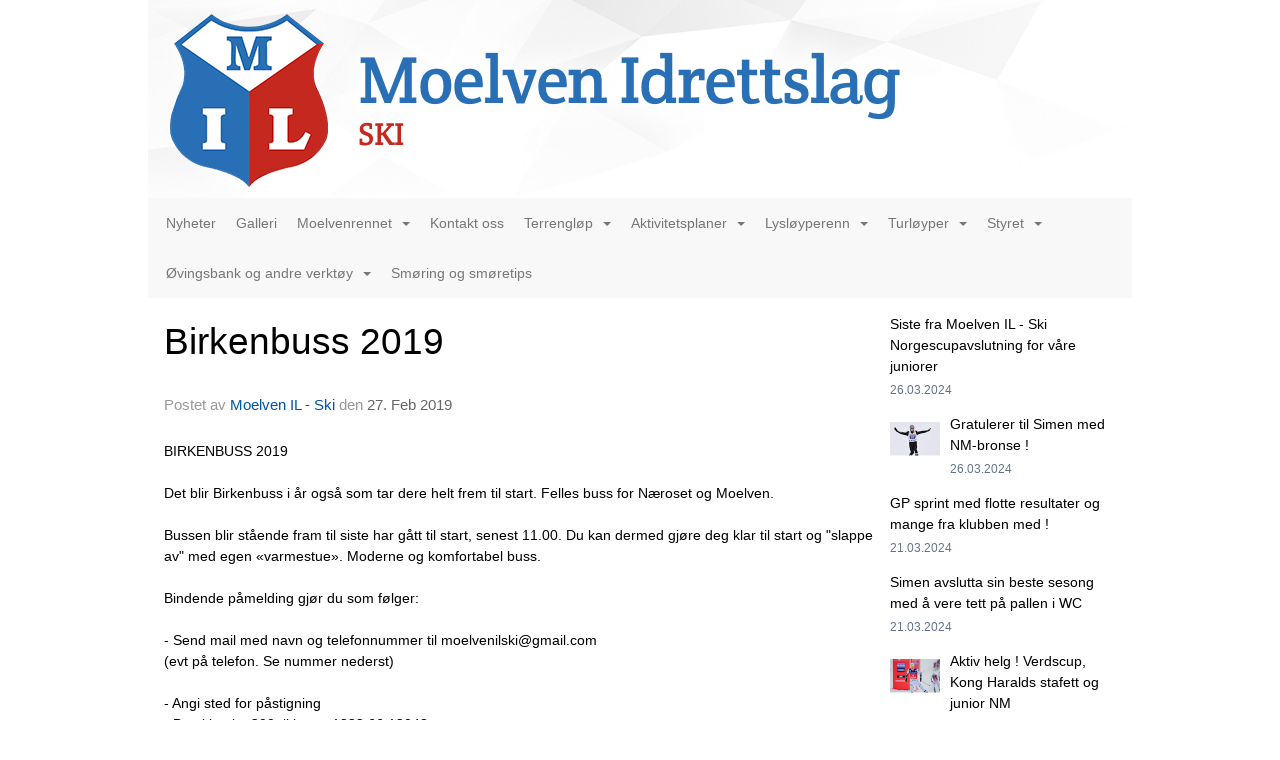

--- FILE ---
content_type: text/html
request_url: https://moelven-il-ski.idrettenonline.no/next/blog/post/139198/birkenbuss-2019?ispage=true
body_size: 67588
content:

<!DOCTYPE html>
<html lang="no">
<head>
    <meta charset="utf-8" />
    <meta name="viewport" content="width=device-width, initial-scale=1.0" />
    
    <title>Birkenbuss 2019</title>
    <link rel="shortcut icon" href="/favicon.ico" type="image/x-icon" />
<script>
    (function () {
        var site = {"site":{"siteId":835,"nifOrgSyncActive":false,"orgId":63225,"federationId":0,"applicationId":200000195,"applicationLogo":"https://cdn-bloc.no/background/200000195/394/2018/10/9/idrettenonline-logo.png","siteProfileUserId":1100169831,"siteProfileUserName":"Moelven IL - Ski","sitename":"Moelven IL SKI","domain":"moelven-il-ski.idrettenonline.no","mainSite":{"siteId":821,"nifOrgSyncActive":false,"orgId":21653,"federationId":0,"applicationId":200000195,"applicationLogo":null,"siteProfileUserId":1100169784,"siteProfileUserName":"Moelven IL","sitename":"Moelven IL","domain":"moelven-il.idrettenonline.no","mainSite":null}},"mininetwork":{"siteId":835,"miniNetworkId":36,"miniNetworkTitle":"Moelven IL","domain":"moelven-il-ski.idrettenonline.no","userId":1100169831,"mainSiteId":821,"siteIdForMemberDetails":821,"siteIdForEconomy":821},"isoCode":"nb-no","updateTime":"2025-12-18T15:12:12.4117135+01:00","dateFormat":"dd.mm.yy","webApiEndpoint":"https://webapi.webfarm3.bloc.no"};
        var siteContext = {"site":{"siteId":835,"nifOrgSyncActive":false,"orgId":63225,"federationId":0,"applicationId":200000195,"applicationLogo":"https://cdn-bloc.no/background/200000195/394/2018/10/9/idrettenonline-logo.png","siteProfileUserId":1100169831,"siteProfileUserName":"Moelven IL - Ski","sitename":"Moelven IL SKI","domain":"moelven-il-ski.idrettenonline.no","mainSite":{"siteId":821,"nifOrgSyncActive":false,"orgId":21653,"federationId":0,"applicationId":200000195,"applicationLogo":null,"siteProfileUserId":1100169784,"siteProfileUserName":"Moelven IL","sitename":"Moelven IL","domain":"moelven-il.idrettenonline.no","mainSite":null}},"mininetwork":{"siteId":835,"miniNetworkId":36,"miniNetworkTitle":"Moelven IL","domain":"moelven-il-ski.idrettenonline.no","userId":1100169831,"mainSiteId":821,"siteIdForMemberDetails":821,"siteIdForEconomy":821},"isoCode":"nb-no","updateTime":"2025-12-18T15:12:12.4117135+01:00","dateFormat":"dd.mm.yy","webApiEndpoint":"https://webapi.webfarm3.bloc.no"};
        var userContext = {"mainProfile":{"userId":0,"guid":"","username":"","firstname":"","lastname":"","sex":0,"image":"","profileTypeId":0,"ParentUserId":null,"isPrimaryAccount":false},"currentProfile":{"userId":0,"guid":"","username":"","firstname":"","lastname":"","sex":0,"image":"","profileTypeId":0,"ParentUserId":null,"isPrimaryAccount":false},"accountId":0,"email":"","isWebmaster":false,"isPublisher":false,"isDevAdmin":false,"isNetworkAdmin":false,"updateTime":"2025-12-18T15:12:12.4117573+01:00"};
        var themeCollectionContext = {"id":0,"name":null,"thumbnail":null,"header":{"id":185,"lastModified":"0001-01-01T00:00:00","title":"Idretten Online - Marineblå","favIcon":"/favicon.ico","siteId":394,"image":"http://content.bloc.net/Files/SiteID/500/menutemplate/marinebla.png","updateTime":"0001-01-01T00:00:00","css":"","creator":null,"isPublic":false,"about":""},"logo":{"lastModified":"0001-01-01T00:00:00","fileName":"http://content.bloc.net/Files/SiteID/835/logo/2014/12/11/20141211181336344188-835.png","uploadTime":"2014-12-11T18:13:36.5583911+01:00","imageWidth":984,"imageHeight":198,"logoTopPosition":0,"logoLeftPosition":0,"logoMarginBottom":0,"logoCustomWidth":984,"logoCustomHeight":198,"containerHeight":198,"containerWidth":984,"logoVisibility":"always","disabled":false,"wrapperWidth":"984px","wrapperBackgroundColor":"","url":"/","wrapperMarginLeft":"0px","wrapperMarginRight":"0px","wrapperMarginTop":"0px","wrapperMarginBottom":"0px","wrapperBackgroundImage":"","wrapperBackgroundThemePosition":"","wrapperBackgroundThemeRepeat":"","wrapperBackgroundThemeFixedImage":"","wrapperBackgroundThemeSize":""},"background":{"id":73,"lastModified":"0001-01-01T00:00:00","categoryId":0,"title":"White","backgroundThemefile":"","backgroundThemeRepeat":"no-repeat","backgroundThemeColor":"#f8f8fa","backgroundThemeFixedImage":"scroll","backgroundThemePosition":"","backgroundThemeSize":"auto"},"widgetAppearance":{"id":0,"lastModified":"0001-01-01T00:00:00","name":null,"enableWidgetAppearanceBorderRadius":true,"contentBorderColor":"#ffffff","contentFontColor":"#000000","contentBorderWidth":"0","contentBgColor":"#ffffff","paddingTop":"0px","paddingBottom":"0px","paddingLeft":"0px","paddingRight":"0px","wbgcolor":"#ffffff","wBoxedBorderColor":"#e7e7e7","wHeaderBgColor":"#0053a6","wBaseFontColor":"#000000","wHeaderFontColor":"#ffffff","wHeaderTextAlign":"left","wCornerRadius":"0px","contentBorderRadius":"0px","wHeaderFontSize":"14px","wHeaderFontWeight":"bold","wHeaderFontFamily":"","wHeaderLinkColor":"#0054a6","wHeaderPadding":"8px 10px","headerPaddingTop":"8px","headerPaddingRight":"10px","headerPaddingBottom":"8px","headerPaddingLeft":"10px","wContentPadding":"10px","contentPaddingTop":"10px","contentPaddingBottom":"10px","contentPaddingLeft":"10px","contentPaddingRight":"10px","wBoxedBorderWidth":"1px","wBoxedBorderStyle":"solid","wHeaderBorderWidth":"0","wHeaderBorderStyle":"none","wHeaderBorderColor":"#e7e7e7","wContentBorderWidth":"0","wContentBorderStyle":"none","wContentBorderColor":"#e7e7e7","siteLinkColor":"#0054a6","siteLinkHoverColor":"#0054a6","siteLinkActiveColor":"#0054a6","siteLinkVisitedColor":"#0054a6"},"font":{"lastModified":"0001-01-01T00:00:00","headingTextTransform":"none","headingFontColor":"","baseFontStyle":null,"baseFontSize":"14px","baseFontFamily":null,"baseFontColor":"#000000","baseFontWeigthForJson":"normal","headingFontFamilyJson":null,"headingFontStyleJson":null,"headingFontWeightJson":"bold","fontLineHeightJson":"normal","headingLineHeight":"1.1","headingLetterSpacing":null,"baseFontLetterSpacing":null},"form":{"lastModified":"0001-01-01T00:00:00","enableFormControlBorderRadius":false,"smallFormControlBorderRadius":"3px","defaultFormControlBorderRadius":"4px","largeFormControlBorderRadius":"6px"},"navigation":{"lastModified":"0001-01-01T00:00:00","templateId":0,"height":"","fontWeight":"normal","borderRadius":"0px 0px 0px 0px","borderTopLeftRadius":"0","borderTopRightRadius":"0","borderBottomRightRadius":"0","borderBottomLeftRadius":"0","submenuWidth":"160px","navOutherWidth":"984px","navInnerWidth":"","width":"","logoImage":"","mobileLogoImage":"","logoImageHeight":"50px","placementPosition":"belowLogoContainer","paddingLeft":"10px","paddingRight":"10px","paddingTop":"15px","paddingBottom":"15px","marginLeft":"0px","marginRight":"0px","marginTop":"0px","marginBottom":"0px","navOuterMarginTop":"0px","navOuterMarginRight":"0px","navOuterMarginBottom":"0px","navOuterMarginLeft":"0px","color":"#777","background":"#f8f8f8","border":"#e7e7e7","linkColor":"#777","linkHoverColor":"#333","linkHoverBackground":"transparent","linkActiveColor":"#555","linkActiveBackground":"#e7e7e7","linkDisabledColor":"#ccc","linkDisabledBackground":"transparent","brandColor":"#777","brandHoverColor":"#777","brandHoverBackground":"transparent","brandText":"Menu","brandVisibility":"always","brandUrl":"","brandMargins":"0px 0px 0px 0px","mobileBrandMargins":"0px 0px 0px 0px","toggleHoverBackground":"#ddd","toggleIconBarBackground":"#ccc","toggleBorderColor":"#ddd","alwaysUseToggler":false,"borderWidth":"0px","fontFamily":"","textTransform":"none","backgroundImage":"","fontSize":"14px","textAlignment":"left","stickyTop":false},"style":{"id":0,"lastModified":"0001-01-01T00:00:00","name":null,"sex0":"#41a3d5","sex1":"#0178cc","sex2":"#ea1291","borderRadiusBase":"4px","borderRadiusSmall":"3px","borderRadiusLarge":"6px","linkColor":"#0054a6","linkHoverColor":"#0054a6","linkActiveColor":"#0054a6","linkVisitedColor":"#0054a6"},"canvas":{"id":0,"lastModified":"0001-01-01T00:00:00","logoContainerSize":"984px","navContainerSize":"984px","contentSize":"984px","contentBackgroundColor":"Transparent","contentMarginTop":"0px","contentMarginBottom":"0px","contentPaddingTop":"16px","contentPaddingBottom":"16px","contentPaddingLeft":"16px","contentPaddingRight":"16px","sectionPaddingTop":"16px","sectionPaddingBottom":"0px","sectionPaddingLeft":"16px","sectionPaddingRight":"16px","columnPaddingTop":"0","columnPaddingBottom":"0","columnPaddingLeft":"8","columnPaddingRight":"8","logoContainerFloat":"none","navContainerFloat":"none","contentFloat":"none"},"buttons":{"id":0,"lastModified":"0001-01-01T00:00:00","name":null,"defaultButtonBackgroundColor":"#f0f0f0","defaultButtonTextColor":"#333333","defaultButtonBorderColor":"#cccccc","primaryButtonBorderColor":"#357ebd","primaryButtonBackgroundColor":"#428bca","primaryButtonTextColor":"#ffffff","dangerButtonBackgroundColor":"#d9534f","dangerButtonTextColor":"#ffffff","dangerButtonBorderColor":"#d43f3a","successButtonBackgroundColor":"#5cb85c","successButtonTextColor":"#ffffff","successButtonBorderColor":"#4cae4c","defaultButtonBorderWidth":"#1px","defaultButtonBorderRadius":"#4px","successButtonBorderRadius":"4px","successButtonBorderWidth":"1px","primaryButtonBorderRadius":"4px","primaryButtonBorderWidth":"1px","warningButtonBackgroundColor":"#f0ad4e","warningButtonBorderColor":"#eea236","warningButtonBorderRadius":"4px","warningButtonBorderWidth":"1px","warningButtonTextColor":"#ffffff","dangerButtonBorderRadius":"4px","dangerButtonBorderWidth":"1px","infoButtonBackgroundColor":"#5bc0de","infoButtonBorderColor":"#46b8da","infoButtonBorderRadius":"4px","infoButtonBorderWidth":"1px","infoButtonTextColor":"#ffffff"},"topbar":{"lastModified":"0001-01-01T00:00:00","topbarExtendedMenuJson":null,"topbarExtendedMenuIsEnabled":false,"topbarExtendedMenuTitle":null,"topbarTemplate":"Minimal","displayTopbarComponent":"true","displayLanguagePicker":false,"displaySignup":false,"displaySignin":true,"displaySearch":true,"displayFAQ":true,"displaySearchForAdministrators":false,"displayNetworkMenu":false,"displayPublishingToolV2":0,"displayPublishingTool":true,"displayMessageIcon":true,"displayAdminModusTool":true,"networkMenuTitle":"Skånland OIF","logo":"","logoLink":"","faqLink":"/elearning/overview","hideOnScroll":false,"backgroundColor":"#000000","backgroundHoverColor":"#2e2e2e","linkColor":"#9d9d9d","linkHoverColor":"#ffffff","borderColor":"#333"},"footer":{"id":0,"lastModified":"0001-01-01T00:00:00","name":null,"imagePath":null,"widgetPageFooterPageId":0,"footerCode":"","footerPoweredByBloc":true,"footerLinkFontSize":"14px","footerLinkFontWeight":"bold","footerLinkColor":"white","footerPadding":"20px 10px 100px 10px","footerBackgroundColor":"Transparent","footerTextColor":"white"},"frontpage":{"type":1,"pageId":3718,"url":"/p/3718/nyheter","newsFeedAsFrontpageForSignedInUsers":false},"settings":{"siteHasPOSModule":false,"siteHasWebsiteModule":true,"siteHasFileArchive":false,"siteHasEventModule":true,"siteHasStatsModule":true,"siteHasMemberAdministrationModule":true,"siteHasNewsletter":true,"siteHasBannerAdsFromNetwork":1,"websiteIsOnline":true,"googleTag":"","googleAnalyticsTrackId":"","googleAnalyticsTrackIdV4":"","facebookPixelId":"","twitterShareBtn":false,"noRobots":false,"robotTxtInfoSiteMapJson":"{\"siteMapForWidgetPages\":true,\"siteMapForEvents\":true,\"siteMapForClassifieds\":true,\"siteMapForBlogPosts\":true,\"siteMapForForum\":true,\"RobotsTxt\":\"\"}","signinRule_UrlToView":null,"paymentPackage":"Basic","signInRule_WhoCanSignIn":0,"signInRule_FacebookLogin":1,"signInRule_WithBankId":0,"signUpRule_WhoCanSignUp":0,"signupRule_SignupWithFacebook":0,"mainCompetitionId":0,"pluginNewsletterPopupIsActive":null},"bootstrap":{"screen_xs_min":"480px","screen_sm_min":"768px","screen_md_min":"992px","screen_lg_min":"1200px","screen_lg_max":"2048","screen_xs_max":"767px","screen_sm_max":"991px","screen_md_max":"1199px"},"localization":{"isocode":"nb-no","languageId":4,"googleTranslateISO":"no","winCode":"NO","macCode":"no_NB","htmlLang":"no","froalaLangCode":"nb","ll_CC":"nb_NO","backuplanguage":"en-us","languageName":"Norwegian","flag":"flags/no.gif","nativeName":"Bokmål","timeZone":"W. Europe Standard Time"},"customHTML":{"headHtml":"","bodyData":"","footerData":""},"websiteArticleSettings":{"displayRightColMyLastPost":true,"displayRightColArticleCategories":true,"displayRightColArticlePostSortedByYear":true}};

        function createProtectedProxy(obj) {
            return new Proxy(obj, {
                set(target, key, value) {
                    const error = new Error();
                    const stackTrace = error.stack || '';
                    console.warn(`Attempted to set ${key} to ${value}. Stack trace:\n${stackTrace}`);
                    return true;
                },
            });
        }

        window.safeProxy = new Proxy({
            Site: createProtectedProxy(site),
            SiteContext: createProtectedProxy(siteContext),
            UserContext: createProtectedProxy(userContext),
            ThemeCollectionContext: createProtectedProxy(themeCollectionContext)
        }, {
            set(target, key, value) {
                if (key === 'Site' || key === 'SiteContext' || key === 'UserContext' || key === 'ThemeCollectionContext') {
                    console.log(`Attempted to set ${key} to ${value}`);
                    return true;
                }
                target[key] = value;
                return true;
            },
        });

        window.Site = window.safeProxy.Site;
        window.SiteContext = window.safeProxy.SiteContext;
        window.UserContext = window.safeProxy.UserContext;
        window.ThemeCollectionContext = window.safeProxy.ThemeCollectionContext;
    })();
</script>

    <script>
        // Used to defer background-image in css
        window.onload = (e) => document.body.classList.add('loaded');
    </script>

    <script src="/next/js/vendors/jquery/jquery.min.js"></script>
    <script src="https://oldjs.bloc.net/scripts/bloc-primer.js"></script>



    <link rel="stylesheet" crossorigin="anonymous" href="https://vue.webfarm3.bloc.no/frontend/2.258.6/frontend.css">



<script type="module" crossorigin="anonymous" src="https://vue.webfarm3.bloc.no/frontend/2.258.6/index.js"></script>
    
    

	<link rel="canonical" href="https://moelven-il-ski.idrettenonline.no/next/blog/post/139198/birkenbuss-2019" />
	<meta property="fb:app_id" content="377020078234768" />
	<meta property="og:type" content="article" />
	<meta property="og:url" content="https://moelven-il-ski.idrettenonline.no/next/blog/post/139198/birkenbuss-2019" />
	<meta property="og:image:secure_url" content="" />
	<meta property="og:image" content="" />
	<meta property="og:image:height" content="1080" />
	<meta property="og:image:width" content="1080" />
	<meta property="og:title" content="Birkenbuss 2019" />

	<meta property="og:description" content="BIRKENBUSS 2019&#xA0;Det blir Birkenbuss i &#xE5;r ogs&#xE5; som tar dere helt frem til start. Felles buss for N&#xE6;roset og Moelven.&#xA0;Bussen blir st&#xE5;ende fram til siste har g&#xE5;tt til start, senest 11..." />

	<meta property="og:site_name" content="Moelven IL SKI" />
	<meta property="fb:admins" content="856635617,518553527" />


    
    

    
    

    
<meta name="robots" content="noindex" />







</head>
<body class="requires-bootstrap-css">
    <!-- FrontendBaseLayout-->

                
                <div id="logoWrapper" class="clearfix " >
                    <div id="logoContainer" style="max-height:198px;height:calc(97vw / 4.97); position:relative; max-width: 100%; width:984px;">
                        <a id="logo" style="top:0px; left:0px;" class="md:absolute" href="/p/3718/nyheter" title="Moelven IL SKI">
					        
                    <img  src="https://contentcdn.bloc.net/Files/SiteID/835/logo/2014/12/11/20141211181336344188-835.png?width=984&height=198&scale=both&mode=stretch&quality=90" 
                        width="984" 
                        data-src="https://contentcdn.bloc.net/Files/SiteID/835/logo/2014/12/11/20141211181336344188-835.png?width=984&height=198&scale=both&mode=stretch&quality=90|https://contentcdn.bloc.net/Files/SiteID/835/logo/2014/12/11/20141211181336344188-835.png?width=1968&height=396&scale=both&mode=stretch&quality=90" 
                        data-src-medium="https://contentcdn.bloc.net/Files/SiteID/835/logo/2014/12/11/20141211181336344188-835.png?width=984&height=198&scale=both&mode=stretch&quality=90|https://contentcdn.bloc.net/Files/SiteID/835/logo/2014/12/11/20141211181336344188-835.png?width=1968&height=396&scale=both&mode=stretch&quality=90" 
                        data-src-small="https://contentcdn.bloc.net/Files/SiteID/835/logo/2014/12/11/20141211181336344188-835.png?width=984&height=198&scale=both&mode=stretch&quality=90|https://contentcdn.bloc.net/Files/SiteID/835/logo/2014/12/11/20141211181336344188-835.png?width=1968&height=396&scale=both&mode=stretch&quality=90" 
                        data-original-image="https://contentcdn.bloc.net/Files/SiteID/835/logo/2014/12/11/20141211181336344188-835.png" 
                         data-original-image='http://content.bloc.net/Files/SiteID/835/logo/2014/12/11/20141211181336344188-835.png' style='width:984px;max-height:198px;' title='Moelven IL SKI' />
                    
			    	    </a>
                    </div>
                </div>    <style>
        @media only screen and (min-width : 768px) {
            #logo {
                position: absolute;
            }
        }
        #logoWrapper {
            background-size: var(--theme-logo-wrapper-bg-size);
            background-color: var(--theme-logo-wrapper-bg-color);
            background-repeat: var(--theme-logo-wrapper-bg-repeat);
            background-position: var(--theme-logo-wrapper-bg-position);
            background-attachment: var(--theme-logo-wrapper-bg-attachment);
            width: calc(var(--theme-logo-wrapper-width) - var(--theme-logo-wrapper-margin-right) - var(--theme-logo-wrapper-margin-left));
            margin: var(--theme-logo-wrapper-margin-top) auto var(--theme-logo-wrapper-margin-bottom);
            float: var(--theme-logo-logo-container-float);
            max-width: 100%;
        }

        #logoContainer {
            width: 100%;
            margin: 0 auto;
            position: relative;
            overflow: hidden;
            max-width: var(--theme-logo-container-width);
        }

        #logo img {
            max-width: 100%;
        }
        /* Logo when mobile*/
        @media (max-width: 767px) {
            #logoContainer {
                height: auto !important;
            }
            #logo {
                padding-top: 0;
                position: static !important;
            }
            #logo img {
                height: auto !important;
            }
        }
    </style>
<style>
    @media (max-width: 767px) {

            body { 
                padding-top:45px !important;
            }
                }
</style>
<style>
    .bloc-skip-nav-link {
            position: absolute;
            z-index: 99999999;
            left: 0px;
            top: 0px;
            text-decoration: underline;
            color: white !important;
            background-color: #000;
            padding: 0.75rem 1.5rem;
            border-bottom-right-radius: 0.5rem;
            transform: rotateY(90deg);
            transform-origin: left;
            transition: all .2s ease-in-out;
        }

        .bloc-skip-nav-link:focus {
            transform: rotateY(0deg);
            color: white;
            left: 2px;
            top: 2px;
            outline: 1px solid #fff;
            outline-offset: 2px;
            box-shadow: 0 0 0 2px #000, 0 0 0 3px #fff;
        }
        @media (prefers-reduced-motion: reduce) {
            .bloc-skip-nav-link {
                transition: none !important;
            }
        }
</style>

<style id="bloc-navbar-style">
	/*
        Navigation
        Variables needs to be placed on body tag, because we also use them in widgets.

        NB! Do not edit without making the same changes in
        Bloc.Vue\src\components\Theme\ThemeMainMenu.vue
    */
    body {

        /* Size */
        --theme-mainmenu-outer-width: 984px;
        --theme-mainmenu-outer-margin-top: 0px;
        --theme-mainmenu-outer-margin-bottom: 0px;
        --theme-mainmenu-inner-width: ;

        /* Font */
        --theme-mainmenu-font-size: 14px;
        --theme-mainmenu-font-family: ;
        --theme-mainmenu-font-weight: normal;
        --theme-mainmenu-text-transform: none;
        --theme-mainmenu-color: #777;

        /* Background */
        --theme-mainmenu-background: #f8f8f8;

        /* Border */
        --theme-mainmenu-border: #e7e7e7;
        --theme-mainmenu-border-radius: 0px 0px 0px 0px;
        --theme-mainmenu-border-top-left-radius: 0;
        --theme-mainmenu-border-top-right-radius: 0;
        --theme-mainmenu-border-bottom-right-radius: 0;
        --theme-mainmenu-border-bottom-left-radius: 0;
        --theme-mainmenu-border-width: 0px;

        /* Brand */
        --theme-mainmenu-brand-margins: 0px 0px 0px 0px;
        --theme-mainmenu-brand-hover-color: #777;
        --theme-mainmenu-brand-hover-background: transparent;
        --theme-mainmenu-mobile-brand-margins: 0px 0px 0px 0px;

        /* Link */
        --theme-mainmenu-link-color: #777;
        --theme-mainmenu-link-hover-color: #333;
        --theme-mainmenu-link-hover-background: transparent;
        --theme-mainmenu-link-active-color: #555;
        --theme-mainmenu-link-active-background: #e7e7e7;

        /* Toggle */
        --theme-mainmenu-toggle-border-color: #ddd;
        --theme-mainmenu-toggle-hover-background: #ddd;

        /* Padding */
        --theme-mainmenu-padding-top: 15px;
        --theme-mainmenu-padding-bottom: 15px;
        --theme-mainmenu-padding-left: 10px;
        --theme-mainmenu-padding-right: 10px;

        /* Margin */
        --theme-mainmenu-margin-top: 0px;
        --theme-mainmenu-margin-bottom: 0px;
        --theme-mainmenu-margin-left: 0px;
        --theme-mainmenu-margin-right: 0px;
        /* Submenu */
        --theme-mainmenu-submenu-width: 160px;

        /* Logo */
        --theme-mainmenu-logo-height: 50px;
        --theme-mainmenu-toggle-icon-bar-background: #ccc;
    }


    .navContainer {
        margin-top: var(--theme-mainmenu-outer-margin-top);
        margin-bottom: var(--theme-mainmenu-outer-margin-bottom);
        font-size: var(--theme-mainmenu-font-size, inherit);
		width: var(--theme-mainmenu-outer-width, 984px);
		max-width:100%;
    }
	/* Navbar */
    .bloc-navbar {
		font-family: var(--theme-mainmenu-font-family, inherit) !important;
		background-image: var(--theme-mainmenu-background-image, none);
        background-color: var(--theme-mainmenu-background);
		text-transform: var(--theme-mainmenu-text-transform, normal);
        font-weight: var(--theme-mainmenu-font-weight, normal);
        border-color: var(--theme-mainmenu-border);
        border-width: var(--theme-mainmenu-border-width);
    }
    .bloc-navbar .container-fluid {
        /* todo: add the default value for container-fluid or canvas here. */
        width:var(--theme-mainmenu-inner-width, 984px);
		max-width:100%;
    }


	/* Brand */

    .bloc-navbar .navbar-brand img {
        margin:8px;
        border-radius:2px;
        height:32px;
        max-height:32px;
    }
@media only screen and (max-width: 767px) {.bloc-navbar .navbar-brand {height: auto;} .bloc-navbar .navbar-brand img {margin: var(--theme-mainmenu-mobile-brand-margins);height:50px;max-height:50px;}}

	@media only screen and (min-width: 768px) {.bloc-navbar .navbar-brand img {margin: var(--theme-mainmenu-brand-margins);height: var(--theme-mainmenu-logo-height); max-height:none;}}
    .bloc-navbar .gtranslate_menu_class {
        float: right;
        padding-left: var(--theme-mainmenu-padding-left);
        padding-right: var(--theme-mainmenu-padding-right);
        padding-top: var(--theme-mainmenu-padding-top);
        padding-bottom: var(--theme-mainmenu-padding-bottom);
        margin-left: var(--theme-mainmenu-margin-left);
        margin-right: var(--theme-mainmenu-margin-right);
        margin-top: var(--theme-mainmenu-margin-top);
        margin-bottom: var(--theme-mainmenu-margin-bottom);
    }
	.bloc-navbar .navbar-brand:hover,
	.bloc-navbar .navbar-brand:focus {
		color:var(--theme-mainmenu-brand-hover-color);
		background-color: var(--theme-mainmenu-brand-hover-background);
	}
	/* Text */
	.bloc-navbar .navbar-text {
		color: var(--theme-mainmenu-color);
	}
    .bloc-navbar .navbar-brand.navbar-brand-image,
    .bloc-navbar .navbar-brand.navbar-brand-image:focus,
    .bloc-navbar .navbar-brand.navbar-brand-image:active,
    .bloc-navbar .navbar-brand.navbar-brand-image:hover{
        height:auto;
        background-color:transparent;
    }

	/* Navbar links */
	.bloc-navbar .navbar-nav > li > a,
    .bloc-navbar .navbar-brand {
		color: var(--theme-mainmenu-link-color);
        font-weight:var(--theme-mainmenu-font-weight);
	}
	.bloc-navbar .navbar-nav > li > a:hover,
	.bloc-navbar .navbar-nav > li > a:focus,
    .bloc-navbar .navbar-brand:hover,
    .bloc-navbar .navbar-brand:focus {
		color: var(--theme-mainmenu-link-hover-color);
		background-color: var(--theme-mainmenu-link-hover-background);
	}
	.bloc-navbar .navbar-nav > .active > a,
	.bloc-navbar .navbar-nav > .active > a:hover,
	.bloc-navbar .navbar-nav > .active > a:focus,
    .bloc-navbar .navbar-brand:active,
    .bloc-navbar .navbar-brand:hover,
    .bloc-navbar .navbar-brand:focus {
		color: var(--theme-mainmenu-link-active-color);
		background-color: var(--theme-mainmenu-link-active-background);
	}
	.bloc-navbar .navbar-nav > .open > a,
	.bloc-navbar .navbar-nav > .open > a:hover,
    .bloc-navbar .navbar-nav > .open > a:focus {
        background-color: var(--theme-mainmenu-link-active-background);
        color:var(--theme-mainmenu-link-active-color) !important;
    }
	/* Navbar Toggle */
	.bloc-navbar .navbar-toggle {
		border-color: var(--theme-mainmenu-link-color);
	}
	.bloc-navbar .navbar-toggle:hover,
	.bloc-navbar .navbar-toggle:focus {
        border-color: var(--theme-mainmenu-link-hover-color);
		background-color: var(--theme-mainmenu-link-hover-background);
	}
	.bloc-navbar .navbar-toggle .icon-bar {
		background-color: var(--theme-mainmenu-link-color);
	}
    .bloc-navbar .navbar-toggle:hover .icon-bar,
    .bloc-navbar .navbar-toggle:focus .icon-bar {
		background-color: var(--theme-mainmenu-link-hover-color);
	}
	/* Navbar Collapsable */
	.bloc-navbar .navbar-collapse,
	.bloc-navbar .navbar-form {
		border-color: var(--theme-mainmenu-border);
	}
	.bloc-navbar .navbar-collapse {
		max-height:none;
	}
	/* Navbar Link (not used in main menu ) */
	.bloc-navbar .navbar-link {
		color: var(--theme-mainmenu-link-color);
	}
	.bloc-navbar .navbar-link:hover {
		color: var(--theme-mainmenu-link-hover-color);
	}
	/* Dropdowns */
	.bloc-navbar .dropdown-menu {
		color: var(--theme-mainmenu-color) !important;
		background-color: var(--theme-mainmenu-background);
        border-top:0;
	}
	.bloc-navbar .dropdown-menu > li > a {
		color: var(--theme-mainmenu-link-color);
	}
	.bloc-navbar .dropdown-menu > li > a:hover,
	.bloc-navbar .dropdown-menu > li > a:focus {
		color: var(--theme-mainmenu-link-hover-color);
		background-color: var(--theme-mainmenu-link-hover-background);
	}
	.bloc-navbar .navbar-nav .open .dropdown-menu > .active > a,
	.bloc-navbar .navbar-nav .open .dropdown-menu > .active > a:hover,
	.bloc-navbar .navbar-nav .open .dropdown-menu > .active > a:focus {
		color: var(--theme-mainmenu-link-active-color);
		background-color: var(--theme-mainmenu-link-active-background);
	}
	.bloc-navbar .has-link > a.caret-trigger {
		padding-left: 0;
	}
    .bloc-navbar b.caret {
		margin-left:10px;
	}
    .bloc-navbar .fa.fa-plus {
		line-height:20px;
	}

	#toggle-mobile-menu {
		display: none;
	}

	/* TABS AND DESKTOP ONLY */
	@media (min-width: 768px) {

        .bloc-navbar {
            border-top-left-radius: var(--theme-mainmenu-border-top-left-radius);
            border-top-right-radius: var(--theme-mainmenu-border-top-right-radius);
            border-bottom-right-radius: var(--theme-mainmenu-border-bottom-right-radius);
            border-bottom-left-radius: var(--theme-mainmenu-border-bottom-left-radius);
		}
        .bloc-navbar .navbar-brand img {
            border-top-left-radius: var(--theme-mainmenu-border-radius);
            border-bottom-left-radius: var(--theme-mainmenu-border-radius);
        }
		.bloc-navbar {
			min-height:0 !important;
		}
        .bloc-navbar .navbar-header > a.navbar-brand {
				padding-top:var(--theme-mainmenu-padding-top);

				padding-bottom:var(--theme-mainmenu-padding-bottom);
        }
		.bloc-navbar .navbar-nav > li > a {
			color: #777;
				padding-left:var(--theme-mainmenu-padding-left);

				padding-right:var(--theme-mainmenu-padding-right);

				padding-top:var(--theme-mainmenu-padding-top);


				padding-bottom:var(--theme-mainmenu-padding-bottom);



				margin-left:var(--theme-mainmenu-margin-left);


				margin-right:var(--theme-mainmenu-margin-right);

				margin-top:var(--theme-mainmenu-margin-top);

				margin-bottom:var(--theme-mainmenu-margin-bottom);


		}

		.bloc-navbar .navbar-nav .open .dropdown-menu {
			float: right;
            min-width:var(--theme-mainmenu-submenu-width) !important;
		}

		.bloc-navbar .navbar-nav .dropdown-submenu > a:hover:after {
			border-left-color: var(--theme-link-active-color);
		}

		.bloc-navbar .navbar-nav > li.has-link > a,
		.bloc-navbar .navbar-nav > li > a.dropdown-toggle {
			float: left;
		}

		.bloc-navbar .navbar-nav i.fa {
			display: none; /* display none here will hide fa-icons */
		}
        .bloc-navbar .navbar-nav > li > a > i.fa {
			display: inline-block;
		}

		.bloc-navbar .has-link .dropdown-menu {
			right: 0;
			left:auto;
		}

		/* Sub-Submenus */
		.bloc-navbar .dropdown-submenu .dropdown-menu{
			left: 100%;
		}

        .bloc-navbar .navbar-nav.navbar-right > li:last-child .dropdown-submenu .dropdown-menu{
            right: 100%;
            left: auto;
        }

        /* Center align menu */






	}

    /*
    MOBILE ONLY
	*/

	@media (max-width: 767px) {
        #navContainer .navbar-header {
            display: grid;
            align-items: stretch;
        }
        #toggle-mobile-menu {
            display: grid;
            place-items: center;
margin: 0.25rem;
			color: var(--theme-mainmenu-link-color, var(--theme-link-color, #00F));
        }
            #toggle-mobile-menu:hover {
                color: var(--theme-mainmenu-link-hover-color);
                background-color: var(--theme-mainmenu-link-hover-background);
            }


            /*#toggle-mobile-menu:focus-visible {
                outline: 5px auto -webkit-focus-ring-color;
                outline-offset: -2px;
                box-shadow: 0 0 0 2px var(--theme-link-color), 0 0 0 3px white;
                border-radius: 3px;
            }*/
            #navContainer a.navbar-brand-image {
            margin-right: 2rem;
			margin: 0.25rem 1rem 0.25rem 0.25rem;
        }
        #bloc-navbar-main {
            font-size: 120%;
            display: none;
            position: absolute;
            left: 0;
            width: 100%;
            overflow-y: auto;
            scrollbar-gutter: stable;
            z-index: 1020;
            max-height: calc(100vh - var(--mobile-menu-height, 100px));
            background-color: var(--theme-mainmenu-background);
            margin: 0 !important;
            border-bottom: 2px solid rgba(0, 0, 0, 0.22);
        }
            #bloc-navbar-main::-webkit-scrollbar {
                width: 0;
            }
            #bloc-navbar-main ul.navbar-nav {
				width:100%;
                padding-bottom: 4px;
                margin: 0 !important;
            }
                #bloc-navbar-main ul.navbar-nav > li {
                    border-top-color: rgba(0, 0, 0, 0.22);
					border-top-width: 1px;
                    border-top-style: solid;
                }
                    #bloc-navbar-main ul.navbar-nav > li > a {
                        display: flex;
                        justify-content: space-between;
                        align-items: center;
                        padding: 1.5rem 1rem;
                    }
                        #bloc-navbar-main ul.navbar-nav > li > a > i {
                            margin-top: -1rem;
                            margin-bottom: -1rem;
                        }
        .bloc-navbar .navbar-nav .open .dropdown-menu > li > a {
			color: var(--theme-mainmenu-link-color);
		}

		.bloc-navbar .navbar-nav .open .dropdown-menu > li > a:hover,
		.bloc-navbar .navbar-nav .open .dropdown-menu > li > a:focus {
			color: var(--theme-mainmenu-link-hover-color:);
		}

		.bloc-navbar .navbar-nav .dropdown-submenu > a:hover:after {
			border-top-color: var(--theme-mainmenu-link-active-color);
		}

		.bloc-navbar b.caret {
			display: none;
		}

		.bloc-navbar .navbar-nav .dropdown-submenu > a:after {
			display: none;
		}

		.bloc-navbar .has-link > a.caret-trigger {
			padding-left: 0;
			position: absolute;
			right: 0;
			top: 0;
		}

		.bloc-navbar .has-link > a > i.fa {
			display: none;
		}

		.bloc-navbar .has-link > .caret-trigger > i.fa {
			display: block;
		}

        /*
          Hide the [+] icon on items with sub-sub for mobile view
          Add indent on the sub-sub menu
        */


        .bloc-navbar .menu-depth-0.open .menu-depth-1 ul {
          display:block !important;
        }
        .bloc-navbar .menu-depth-1 .dropdown-toggle i,
        .bloc-navbar .menu-depth-1 .dropdown-toggle b{
          display:none !important;
        }

		.bloc-navbar .menu-depth-0 .dropdown-menu li a {
			padding-left:20px !important;
		}
		.bloc-navbar .menu-depth-1 .dropdown-menu li a {
			padding-left:40px !important;
		}
		.bloc-navbar .menu-depth-1 .dropdown-menu li a:before{
			content:'•  ';
		}
		.bloc-navbar .menu-depth-2 .dropdown-menu li a {
			padding-left:60px !important;
		}
		.bloc-navbar .menu-depth-3 .dropdown-menu li a {
			padding-left:90px !important;
		}
	}
</style>
<script>
	(function () {
		function isChildOf(child, parent) {
			if (parent === null)
				return false;
			let node = child.node;
			while (node !== null) {
                if (node === parent) {
                    return true;
                }
                node = node.parentNode;
			}
			return false;
		}

		function debounce(func, wait) {
			let timeout;
			return function (...args) {
				clearTimeout(timeout);
				timeout = setTimeout(() => func.apply(this, args), wait);
			};
		}

		function updateMenuVariable() {
			const poweredByHeight = document.getElementById('poweredBy')?.clientHeight ?? 0;
			const topbarHeight = document.querySelector('nav.navbar.navbar-minimal')?.clientHeight ?? 0;
			const otherTopbarHeight = document.querySelector('nav.navbar.navbar-default')?.clientHeight ?? 0;
			const navbarHeaderHeight = document.getElementById('navContainer')?.querySelector('.navbar-header')?.clientHeight ?? 0;
			const logoContainerHeight = document.getElementById('logoWrapper')?.clientHeight ?? 0;

			const newValue = poweredByHeight + topbarHeight + (navbarHeaderHeight*2) + logoContainerHeight + otherTopbarHeight;

			document.body.style.setProperty('--mobile-menu-height', `${newValue}px`);
		}

		const debouncedUpdateMenuVariable = debounce(updateMenuVariable, 50);

		const resizeObserver = new ResizeObserver((entries) => {
			for (let entry of entries) {
				if (entry.target === document.body) {
					debouncedUpdateMenuVariable();
				}
			}
		});

		resizeObserver.observe(document.body);

		const mutationObserver = new MutationObserver((mutations) => {
			// Filter out mutations caused by changes to the style element
			if (!mutations.some(mutation => mutation.target.id === 'bloc-navbar-style')) {
				debouncedUpdateMenuVariable();
			}
		});

		mutationObserver.observe(document.body, {
			childList: true,
			subtree: true,
		});

		window.addEventListener('resize', debouncedUpdateMenuVariable);

		function toggleBlocMobileMenu(ev) {
			ev.stopPropagation();
			const toggleBtnIcon = document.getElementById('toggle-mobile-menu').querySelector('span.fa');
			const navbarContent = document.getElementById('bloc-navbar-main');
			const mainContent = document.querySelector('main#content');
			const footerContent = document.querySelector('footer');

			if (navbarContent.style.display === 'block') {
				navbarContent.removeAttribute('style');
				document.body.style.overflow = '';

				
				toggleBtnIcon.classList.add('fa-bars');
				toggleBtnIcon.classList.remove('fa-times')

				// Remove event listeners if present
				mainContent.removeEventListener('click', toggleBlocMobileMenu);
				footerContent?.removeEventListener('click', toggleBlocMobileMenu);
			} else {
				// Open menu (remove scrolling on elements behind the menu)
				document.body.style.overflow = 'hidden';
				navbarContent.style.display = 'block';

				// Toggle the icon to open state
				toggleBtnIcon.classList.add('fa-times');
				toggleBtnIcon.classList.remove('fa-bars')

				navbarContent.getClientRects

				// Make sure the user is fully scrolled up to the menu
				const menuContainer = document.getElementById('navContainer');
				const menuContainerPos = menuContainer.getClientRects()[0]?.top ?? 0;

				// Topbar will be in the way
				const topbarHeight = document.querySelector('nav.navbar.navbar-minimal')?.clientHeight ?? 0;
				const otherTopbarHeight = document.querySelector('nav.navbar.navbar-default')?.clientHeight ?? 0;
				// Logo too, if it's in use
				const logoContainerHeight = document.getElementById('logoWrapper')?.clientHeight ?? 0;

				window.scrollTo(0, menuContainerPos - topbarHeight - otherTopbarHeight - logoContainerHeight);
				
				// Clicking on mainContent or footer should close the menu, but not on the first click (if the menu is in widget, ie. inside mainContent)
				if (!isChildOf(navbarContent, mainContent))
					mainContent.addEventListener('click', toggleBlocMobileMenu, { once: true });
				if (!isChildOf(navbarContent, footerContent))
					footerContent?.addEventListener('click', toggleBlocMobileMenu, { once: true });
			}
		}

		document.addEventListener('DOMContentLoaded', () => {
			console.log('attaching.');
            const toggleMobileMenu = document.getElementById('toggle-mobile-menu');
			if (toggleMobileMenu) {
				// Make sure we don't double-attach
				toggleMobileMenu.removeEventListener('click', toggleBlocMobileMenu);
				toggleMobileMenu.addEventListener('click', toggleBlocMobileMenu);
            }
        });
	})();

</script>
<div id="navContainer" class="navContainer" style="display:block;">
    <a class="bloc-skip-nav-link" href="#bloc-skip-nav">Hopp til sideinnhold</a>
	<nav class="bloc-navbar navbar " role="navigation" style="margin-bottom: 0;">
		<div class="container-fluid">
			<div class="navbar-header">
                    <span></span>
                    <a id="toggle-mobile-menu" tabindex="0" role="button" class="btn" onkeypress="if (event.keyCode == 13 || event.key == ' ' || event.code == 'Space') { { this.click(); return false; }}">
                        <span class="sr-only">
                            Veksle navigasjon
                        </span>
                        <span class="fa fa-bars fa-2x"></span>
                    </a>
			</div>
			<div id="bloc-navbar-main">
                <ul class="nav navbar-nav ">
                    
								<li  data-menuId="7089">
									<a href="/next/p/3718/nyheter" target="">Nyheter</a>
								</li>
								<li  data-menuId="7091">
									<a href="/gallery/maingallery" target="">Galleri</a>
								</li>
								            <li class="dropdown  menu-depth-0" data-menuId="13142">
									            <a class="dropdown-toggle caret-trigger" data-toggle="dropdown" tabindex="0" onkeypress="if (event.keyCode == 13 || event.key == ' ' || event.code == 'Space') { { this.click(); return false; }}" >Moelvenrennet<b class="caret hidden-xs"></b><i class="fa visible-xs fa-angle-down fa-2x pull-right"></i></a><ul class='dropdown-menu'>
								<li  data-menuId="-1">
									<a href="/next/p/7618/moelvenrennet" target="">Moelvenrennet</a>
								</li>
								<li  data-menuId="13149">
									<a href="https://isonen.no/event/clmett7dr06r0cr01xuca5wr0/" target="_blank">Påmelding</a>
								</li>
								<li  data-menuId="13323">
									<a href="/next/p/7694/informasjon" target="_blank">Informasjon</a>
								</li>
								<li  data-menuId="13754">
									<a href="/next/p/7948/startlister" target="">Startlister</a>
								</li>
								<li  data-menuId="13755">
									<a href="/next/p/7949/loypekart" target="">Løypekart</a>
								</li>
								<li  data-menuId="13777">
									<a href="/next/p/7965/resultater" target="">Resultater</a>
								</li>
								<li  data-menuId="30721">
									<a href="/next/p/18301/mannskapsliste" target="">Mannskapsliste</a>
								</li></ul>
								            </li>
								<li  data-menuId="13143">
									<a href="/next/p/7619/kontakt-oss" target="">Kontakt oss</a>
								</li>
								            <li class="dropdown  menu-depth-0" data-menuId="13145">
									            <a class="dropdown-toggle caret-trigger" data-toggle="dropdown" tabindex="0" onkeypress="if (event.keyCode == 13 || event.key == ' ' || event.code == 'Space') { { this.click(); return false; }}" >Terrengløp<b class="caret hidden-xs"></b><i class="fa visible-xs fa-angle-down fa-2x pull-right"></i></a><ul class='dropdown-menu'>
								<li  data-menuId="-1">
									<a href="/next/p/7621/terrenglop" target="">Terrengløp</a>
								</li>
								<li  data-menuId="18371">
									<a href="/next/p/10783/terminliste" target="">Terminliste</a>
								</li>
								<li  data-menuId="18372">
									<a href="/next/p/10784/resultater" target="">Resultater</a>
								</li>
								<li  data-menuId="18373">
									<a href="/next/p/10785/pamelding" target="">Påmelding</a>
								</li></ul>
								            </li>
								            <li class="dropdown  menu-depth-0" data-menuId="13146">
									            <a class="dropdown-toggle caret-trigger" data-toggle="dropdown" tabindex="0" onkeypress="if (event.keyCode == 13 || event.key == ' ' || event.code == 'Space') { { this.click(); return false; }}" >Aktivitetsplaner<b class="caret hidden-xs"></b><i class="fa visible-xs fa-angle-down fa-2x pull-right"></i></a><ul class='dropdown-menu'>
								<li  data-menuId="-1">
									<a href="/calendar/maincalendar" target="">Aktivitetsplaner</a>
								</li>
								<li  data-menuId="14379">
									<a href="/next/p/8344/aktivitetsplan" target="">Aktivitetsplan</a>
								</li>
								<li  data-menuId="31099">
									<a href="/next/p/18526/prioriterte-skirenn" target="">Prioriterte skirenn</a>
								</li></ul>
								            </li>
								            <li class="dropdown  menu-depth-0" data-menuId="14119">
									            <a class="dropdown-toggle caret-trigger" data-toggle="dropdown" tabindex="0" onkeypress="if (event.keyCode == 13 || event.key == ' ' || event.code == 'Space') { { this.click(); return false; }}" >Lysløyperenn<b class="caret hidden-xs"></b><i class="fa visible-xs fa-angle-down fa-2x pull-right"></i></a><ul class='dropdown-menu'>
								<li  data-menuId="-1">
									<a href="/next/p/8182/lysloyperenn" target="">Lysløyperenn</a>
								</li>
								<li  data-menuId="14120">
									<a href="/next/p/8183/terminliste" target="">Terminliste</a>
								</li>
								<li  data-menuId="14121">
									<a href="/next/p/8184/resultater" target="">Resultater</a>
								</li>
								<li  data-menuId="97278">
									<a href="/next/p/64444/dugnadsliste" target="">Dugnadsliste</a>
								</li></ul>
								            </li>
								            <li class="dropdown  menu-depth-0" data-menuId="14948">
									            <a class="dropdown-toggle caret-trigger" data-toggle="dropdown" tabindex="0" onkeypress="if (event.keyCode == 13 || event.key == ' ' || event.code == 'Space') { { this.click(); return false; }}" >Turløyper<b class="caret hidden-xs"></b><i class="fa visible-xs fa-angle-down fa-2x pull-right"></i></a><ul class='dropdown-menu'>
								<li  data-menuId="-1">
									<a href="/next/p/8716/turloyper" target="">Turløyper</a>
								</li>
								<li  data-menuId="15165">
									<a href="http://skisporet.no/hedmark/moelvenogring" target="_blank">Løypekart</a>
								</li></ul>
								            </li>
								            <li class="dropdown  menu-depth-0" data-menuId="31677">
									            <a class="dropdown-toggle caret-trigger" data-toggle="dropdown" tabindex="0" onkeypress="if (event.keyCode == 13 || event.key == ' ' || event.code == 'Space') { { this.click(); return false; }}" >Styret<b class="caret hidden-xs"></b><i class="fa visible-xs fa-angle-down fa-2x pull-right"></i></a><ul class='dropdown-menu'>
								<li  data-menuId="-1">
									<a href="/next/p/18859/styret" target="">Styret</a>
								</li>
								<li  data-menuId="31678">
									<a href="/next/p/18860/arsmote" target="">Årsmøte</a>
								</li></ul>
								            </li>
								            <li class="dropdown  menu-depth-0" data-menuId="38605">
									            <a class="dropdown-toggle caret-trigger" data-toggle="dropdown" tabindex="0" onkeypress="if (event.keyCode == 13 || event.key == ' ' || event.code == 'Space') { { this.click(); return false; }}" >Øvingsbank og andre verktøy<b class="caret hidden-xs"></b><i class="fa visible-xs fa-angle-down fa-2x pull-right"></i></a><ul class='dropdown-menu'>
								<li  data-menuId="38613">
									<a href="/next/p/23370/skiteknikk" target="">Skiteknikk</a>
								</li>
								            <li  data-menuId="88290">
									            <a >Smørning og smøretips</a>
								            </li></ul>
								            </li>
								<li  data-menuId="88410">
									<a href="/next/p/56963/smoring-og-smoretips" target="">Smøring og smøretips</a>
								</li>
                </ul>
			</div>
		</div>
	</nav>
</div>
<script src="https://www.bloc.net/next/js/mainmenu.js?v-20251218"  ></script>
        <div class="clearfix"></div>


    
    <div id="app" data-props='{"scope":"","bot":false,"showHeader":false}'></div>
    <main id="content" class="canvas-staticpage">
    <a name="bloc-skip-nav" style="position: absolute; scroll-margin-top: 70px;"></a>
    <div class="layout-canvas">
        








<div class="row">



	<div class="col-sm-9">

		
				<h1 class="blog-title">
					<a href="/next/blog/post/139198/birkenbuss-2019?ispage=true">Birkenbuss 2019</a>
				</h1>
				<p class="blog-by">
					Postet av 
					<a href="/next/profile/1100169831/moelven-il---ski">Moelven IL - Ski</a> 
					den 
					<span class="date">27. Feb 2019</span>
				</p>
			







		<div class="blog-entry fr-view">
			<div data-block="true" data-editor="9t0pl" data-offset-key="asei7-0-0"><div data-offset-key="asei7-0-0"><span data-offset-key="asei7-0-0"><span data-text="true">BIRKENBUSS 2019</span></span></div></div><div data-block="true" data-editor="9t0pl" data-offset-key="1viiq-0-0"><div data-offset-key="1viiq-0-0"><span data-offset-key="1viiq-0-0"><span data-text="true">&nbsp;</span></span></div></div><div data-block="true" data-editor="9t0pl" data-offset-key="aj3ad-0-0"><div data-offset-key="aj3ad-0-0"><span data-offset-key="aj3ad-0-0"><span data-text="true">Det blir Birkenbuss i &aring;r ogs&aring; som tar dere helt frem til start. Felles buss for N&aelig;roset og Moelven.&nbsp;</span></span></div></div><div data-block="true" data-editor="9t0pl" data-offset-key="532ep-0-0"><div data-offset-key="532ep-0-0"><span data-offset-key="532ep-0-0"><span data-text="true">&nbsp;</span></span></div></div><div data-block="true" data-editor="9t0pl" data-offset-key="4vm2i-0-0"><div data-offset-key="4vm2i-0-0"><span data-offset-key="4vm2i-0-0"><span data-text="true">Bussen blir st&aring;ende fram til siste har g&aring;tt til start, senest 11.00. Du kan dermed gj&oslash;re deg klar til start og &quot;slappe av&quot; med egen &laquo;varmestue&raquo;. Moderne og komfortabel buss.</span></span></div></div><div data-block="true" data-editor="9t0pl" data-offset-key="9bnp4-0-0"><div data-offset-key="9bnp4-0-0"><span data-offset-key="9bnp4-0-0"><span data-text="true">&nbsp;</span></span></div></div><div data-block="true" data-editor="9t0pl" data-offset-key="em8li-0-0"><div data-offset-key="em8li-0-0"><span data-offset-key="em8li-0-0"><span data-text="true">Bindende p&aring;melding gj&oslash;r du som f&oslash;lger:</span></span></div></div><div data-block="true" data-editor="9t0pl" data-offset-key="4eqvs-0-0"><div data-offset-key="4eqvs-0-0"><span data-offset-key="4eqvs-0-0"><span data-text="true">&nbsp;</span></span></div></div><div data-block="true" data-editor="9t0pl" data-offset-key="cg93b-0-0"><div data-offset-key="cg93b-0-0"><span data-offset-key="cg93b-0-0"><span data-text="true">- Send mail med navn og telefonnummer til moelvenilski@gmail.com&nbsp;</span></span></div></div><div data-block="true" data-editor="9t0pl" data-offset-key="96rha-0-0"><div data-offset-key="96rha-0-0"><span data-offset-key="96rha-0-0"><span data-text="true">(evt p&aring; telefon. Se nummer nederst)</span></span></div></div><div data-block="true" data-editor="9t0pl" data-offset-key="d3vbh-0-0"><div data-offset-key="d3vbh-0-0"><span data-offset-key="d3vbh-0-0"><span data-text="true">&nbsp;</span></span></div></div><div data-block="true" data-editor="9t0pl" data-offset-key="fu9h2-0-0"><div data-offset-key="fu9h2-0-0"><span data-offset-key="fu9h2-0-0"><span data-text="true">- Angi sted for p&aring;stigning</span></span></div></div><div data-block="true" data-editor="9t0pl" data-offset-key="5mb1p-0-0"><div data-offset-key="5mb1p-0-0"><span data-offset-key="5mb1p-0-0"><span data-text="true">- Betal inn kr. 300 til konto 1822.66.12048&nbsp;</span></span></div></div><div data-block="true" data-editor="9t0pl" data-offset-key="8at88-0-0"><div data-offset-key="8at88-0-0"><span data-offset-key="8at88-0-0"><span data-text="true">&nbsp;</span></span></div></div><div data-block="true" data-editor="9t0pl" data-offset-key="6tph-0-0"><div data-offset-key="6tph-0-0"><span data-offset-key="6tph-0-0"><span data-text="true">Merk innbetaling med ditt navn. Eventuelt overskudd fra tiltaket vil g&aring; til aktivitet for barne- og ungdomsgruppa i Moelven-N&aelig;roset SKI som trener langrenn.</span></span></div></div><div data-block="true" data-editor="9t0pl" data-offset-key="761eg-0-0"><div data-offset-key="761eg-0-0"><span data-offset-key="761eg-0-0"><span data-text="true">&nbsp;</span></span></div></div><div data-block="true" data-editor="9t0pl" data-offset-key="6ftph-0-0"><div data-offset-key="6ftph-0-0"><span data-offset-key="6ftph-0-0"><span data-text="true">F&oslash;rste mann til m&oslash;lla i forhold til plasser.</span></span></div></div><div data-block="true" data-editor="9t0pl" data-offset-key="5ie16-0-0"><div data-offset-key="5ie16-0-0"><span data-offset-key="5ie16-0-0"><span data-text="true">&nbsp;</span></span></div></div><div data-block="true" data-editor="9t0pl" data-offset-key="7lt8b-0-0"><div data-offset-key="7lt8b-0-0"><span data-offset-key="7lt8b-0-0"><span data-text="true">Avreise:</span></span></div></div><div data-block="true" data-editor="9t0pl" data-offset-key="cle1u-0-0"><div data-offset-key="cle1u-0-0"><span data-offset-key="cle1u-0-0"><span data-text="true">&nbsp;</span></span></div></div><div data-block="true" data-editor="9t0pl" data-offset-key="53bie-0-0"><div data-offset-key="53bie-0-0"><span data-offset-key="53bie-0-0"><span data-text="true">- N&aelig;roset 05.00 (Kiwi N&aelig;roset)</span></span></div></div><div data-block="true" data-editor="9t0pl" data-offset-key="bkepd-0-0"><div data-offset-key="bkepd-0-0"><span data-offset-key="bkepd-0-0"><span data-text="true">&nbsp;</span></span></div></div><div data-block="true" data-editor="9t0pl" data-offset-key="9o6jr-0-0"><div data-offset-key="9o6jr-0-0"><span data-offset-key="9o6jr-0-0"><span data-text="true">- Moelv 05.10 (torget utenfor Herredshuset)</span></span></div></div><div data-block="true" data-editor="9t0pl" data-offset-key="2i3jg-0-0"><div data-offset-key="2i3jg-0-0"><span data-offset-key="2i3jg-0-0"><span data-text="true">&nbsp;</span></span></div></div><div data-block="true" data-editor="9t0pl" data-offset-key="88pa2-0-0"><div data-offset-key="88pa2-0-0"><span data-offset-key="88pa2-0-0"><span data-text="true">- Rudsh&oslash;gda 05.20 (YX s&oslash;rg&aring;ende, inne p&aring; stasjonsomr&aring;det)</span></span></div></div><div data-block="true" data-editor="9t0pl" data-offset-key="esa16-0-0"><div data-offset-key="esa16-0-0"><span data-offset-key="esa16-0-0"><span data-text="true">&nbsp;</span></span></div></div><div data-block="true" data-editor="9t0pl" data-offset-key="dl1gb-0-0"><div data-offset-key="dl1gb-0-0"><span data-offset-key="dl1gb-0-0"><span data-text="true">M&oslash;t opp i god tid da vi ikke har anledning til &aring; utsette avreise siden noen har tidlig start.</span></span></div></div><div data-block="true" data-editor="9t0pl" data-offset-key="d4g42-0-0"><div data-offset-key="d4g42-0-0"><span data-offset-key="d4g42-0-0"><span data-text="true">&nbsp;</span></span></div></div><div data-block="true" data-editor="9t0pl" data-offset-key="38t32-0-0"><div data-offset-key="38t32-0-0"><span data-offset-key="38t32-0-0"><span data-text="true">&Oslash;nsker man sende ekstra ski eller annen bagasje med bussen tilbake er det mulig. Dette vil da bli plassert ute ved N&aelig;rvang n&aring;r bussen returner. Bagasjen vil da st&aring; der ubevoktet s&aring; det blir i s&aring; tilfelle p&aring; deres eget ansvar.</span></span></div></div><div data-block="true" data-editor="9t0pl" data-offset-key="9i40n-0-0"><div data-offset-key="9i40n-0-0"><span data-offset-key="9i40n-0-0"><span data-text="true">&nbsp;</span></span></div></div><div data-block="true" data-editor="9t0pl" data-offset-key="fmngu-0-0"><div data-offset-key="fmngu-0-0"><span data-offset-key="fmngu-0-0"><span data-text="true">Bare ta kontakt hvis du skulle ha sp&oslash;rsm&aring;l.</span></span></div></div><div data-block="true" data-editor="9t0pl" data-offset-key="4ilg3-0-0"><div data-offset-key="4ilg3-0-0"><span data-offset-key="4ilg3-0-0"><span data-text="true">&nbsp;</span></span></div></div><div data-block="true" data-editor="9t0pl" data-offset-key="bufa5-0-0"><div data-offset-key="bufa5-0-0"><span data-offset-key="bufa5-0-0"><span data-text="true">Anders Hjelle &ndash; 911 18251</span></span></div></div><div data-block="true" data-editor="9t0pl" data-offset-key="8g111-0-0"><div data-offset-key="8g111-0-0"><span data-offset-key="8g111-0-0"><span data-text="true">&nbsp;</span></span></div></div><div data-block="true" data-editor="9t0pl" data-offset-key="1iu8r-0-0"><div data-offset-key="1iu8r-0-0"><span data-offset-key="1iu8r-0-0"><span data-text="true">Erik Haugen &ndash; 959 81042</span></span></div></div>
			<div class="clearfix"></div>

		</div>


		<script>
			jQuery(function ($) {
			renderEmbed($('.blog-entry'));
			});
		</script>
		<!-- Customer BEST Nordstrand does not want social stuffs on their blogposts -->
			<hr />









<div class="pull-right" style="width:100px;">
	<div class="fb-share-button" data-href="http://moelven-il-ski.idrettenonline.no//next/blog/post/139198/birkenbuss-2019" data-layout="button_count" data-size="small">
        
        <a target="_blank" href="https://www.facebook.com/dialog/share?app_id=377020078234768&display=popup&href=http%3A%2F%2Fmoelven-il-ski.idrettenonline.no%2F%2Fnext%2Fblog%2Fpost%2F139198%2Fbirkenbuss-2019" class="fb-xfbml-parse-ignore">
            Del
        </a>
	</div>
</div>
<div class="clearfix"></div>









<div class="clearfix"></div>



<h3>Kommentarer</h3>


<ul class="media-list">
</ul>



    <p><b>Logg inn for å skrive en kommentar.</b></p>


	</div>

		<div class="col-sm-3">


<div class="w wBlogPostList">
    <div class="wHeader boxed">
        <h2>Siste fra Moelven IL - Ski</h2>
    </div>
    <div class="wContent">

    <div class="media">
             
            <div class="media-body" style="word-break: break-word;">
                <h4 class="media-heading">
                        <a class="text-inherit" href="/next/blog/post/230884/norgescupavslutning-for-vare-juniorer?ispage=true">Norgescupavslutning for v&#xE5;re juniorer</a>
                </h4>
                <p class="text-muted-foreground small">
                    26.03.2024
                </p>
            </div>
        </div>
    <div class="media">
                    <a class="media-left" href="/next/blog/post/230883/gratulerer-til-simen-med-nm-bronse-!">
                       <img src="https://azurecontentcdn.bloc.net/froala/200000195/835/2024/3/26/unknown.jpeg?autorotate=true?autorotate=true&amp;width=100&amp;height=100&amp;mode=pad&amp;scale=both&amp;anchor=center" 
                       width="50" height="50" 
                       data-original-image="https://azurecontentcdn.bloc.net/froala/200000195/835/2024/3/26/unknown.jpeg?autorotate=true?autorotate=true" class="media-object b-loaded" alt="Gratulerer til Simen med NM-bronse !" />
                        
                    </a>
             
            <div class="media-body" style="word-break: break-word;">
                <h4 class="media-heading">
                        <a class="text-inherit" href="/next/blog/post/230883/gratulerer-til-simen-med-nm-bronse-!?ispage=true">Gratulerer til Simen med NM-bronse !</a>
                </h4>
                <p class="text-muted-foreground small">
                    26.03.2024
                </p>
            </div>
        </div>
    <div class="media">
             
            <div class="media-body" style="word-break: break-word;">
                <h4 class="media-heading">
                        <a class="text-inherit" href="/next/blog/post/230741/gp-sprint-med-flotte-resultater-og-mange-fra-klubben-med-!?ispage=true">GP sprint med flotte resultater og mange fra klubben med !</a>
                </h4>
                <p class="text-muted-foreground small">
                    21.03.2024
                </p>
            </div>
        </div>
    <div class="media">
             
            <div class="media-body" style="word-break: break-word;">
                <h4 class="media-heading">
                        <a class="text-inherit" href="/next/blog/post/230740/simen-avslutta-sin-beste-sesong-med-a-vere-tett-pa-pallen-i-wc?ispage=true">Simen avslutta sin beste sesong med &#xE5; vere tett p&#xE5; pallen i WC</a>
                </h4>
                <p class="text-muted-foreground small">
                    21.03.2024
                </p>
            </div>
        </div>
    <div class="media">
                    <a class="media-left" href="/next/blog/post/230284/aktiv-helg-!-verdscup%2c-kong-haralds-stafett-og-junior-nm-">
                       <img src="https://azurecontentcdn.bloc.net/froala/200000195/835/2024/3/11/unknown.jpeg?autorotate=true?autorotate=true&amp;width=100&amp;height=100&amp;mode=pad&amp;scale=both&amp;anchor=center" 
                       width="50" height="50" 
                       data-original-image="https://azurecontentcdn.bloc.net/froala/200000195/835/2024/3/11/unknown.jpeg?autorotate=true?autorotate=true" class="media-object b-loaded" alt="Aktiv helg ! Verdscup, Kong Haralds stafett og junior NM " />
                        
                    </a>
             
            <div class="media-body" style="word-break: break-word;">
                <h4 class="media-heading">
                        <a class="text-inherit" href="/next/blog/post/230284/aktiv-helg-!-verdscup%2c-kong-haralds-stafett-og-junior-nm-?ispage=true">Aktiv helg ! Verdscup, Kong Haralds stafett og junior NM </a>
                </h4>
                <p class="text-muted-foreground small">
                    11.03.2024
                </p>
            </div>
        </div>
    <div class="media">
                    <a class="media-left" href="/next/blog/post/229932/hovudlandsrennet-gala.-medalje-vart-det-gitt-!">
                       <img src="https://azurecontentcdn.bloc.net/froala/200000195/835/2024/3/3/img-3089.jpg?autorotate=true?autorotate=true&amp;width=100&amp;height=100&amp;mode=pad&amp;scale=both&amp;anchor=center" 
                       width="50" height="50" 
                       data-original-image="https://azurecontentcdn.bloc.net/froala/200000195/835/2024/3/3/img-3089.jpg?autorotate=true?autorotate=true" class="media-object b-loaded" alt="Hovudlandsrennet G&#xE5;l&#xE5;. Medalje vart det gitt !" />
                        
                    </a>
             
            <div class="media-body" style="word-break: break-word;">
                <h4 class="media-heading">
                        <a class="text-inherit" href="/next/blog/post/229932/hovudlandsrennet-gala.-medalje-vart-det-gitt-!?ispage=true">Hovudlandsrennet G&#xE5;l&#xE5;. Medalje vart det gitt !</a>
                </h4>
                <p class="text-muted-foreground small">
                    03.03.2024
                </p>
            </div>
        </div>
    </div>
</div>







<div class="w">
    <div class="wHeader boxed">
        <h2>Kategori</h2>
    </div>
    <div class="list-group">
        
            <a class="list-group-item" href="/next/blog/1100169831/moelven-il---ski">
                Alle innlegg
            </a>
        

        <a class="list-group-item " 
        
       href="/next/blog/1100169831/moelven-il---ski?cat=Aktive">
                Aktive (61)
        </a>
        <a class="list-group-item " 
        
       href="/next/blog/1100169831/moelven-il---ski?cat=M%C3%B8ter">
                M&#xF8;ter (5)
        </a>
        <a class="list-group-item " 
        
       href="/next/blog/1100169831/moelven-il---ski?cat=Samlinger">
                Samlinger (4)
        </a>
        <a class="list-group-item " 
        
       href="/next/blog/1100169831/moelven-il---ski?cat=Skirenn">
                Skirenn (41)
        </a>
        <a class="list-group-item " 
        
       href="/next/blog/1100169831/moelven-il---ski?cat=Skism%C3%B8rning">
                Skism&#xF8;rning (1)
        </a>
        <a class="list-group-item fnhiddenCategory" 
       style="display:none;" 
       href="/next/blog/1100169831/moelven-il---ski?cat=Terrengl%C3%B8p">
                Terrengl&#xF8;p (28)
        </a>
        <a class="list-group-item fnhiddenCategory" 
       style="display:none;" 
       href="/next/blog/1100169831/moelven-il---ski?cat=Trening">
                Trening (18)
        </a>
        <a class="list-group-item fnhiddenCategory" 
       style="display:none;" 
       href="/next/blog/1100169831/moelven-il---ski?cat=Turl%C3%B8yper">
                Turl&#xF8;yper (6)
        </a>

        <a class="list-group-item" onclick="jQuery('.fnhiddenCategory').show(); jQuery(this).hide();" style="">
                Vis alle
        </a>

        
       
            <a class="list-group-item" href="/next/blog/rss?uid=1100169831" target="_blank">
                <i class="fa fa-rss-square"></i> RSS
            </a>
        
    </div>
</div>



<div class="w">
    <div class="wHeader boxed">
        <h2>Arkiv</h2>
    </div>
  
    <div class="list-group">
        
                <a class="list-group-item" href="/next/blog/1100169831/moelven-il---ski?year=2024&month=0">
                    2024 (13)
                </a>
                <a class="list-group-item" href="/next/blog/1100169831/moelven-il---ski?year=2023&month=0">
                    2023 (7)
                </a>
                <a class="list-group-item" href="/next/blog/1100169831/moelven-il---ski?year=2022&month=0">
                    2022 (11)
                </a>
                <a class="list-group-item" href="/next/blog/1100169831/moelven-il---ski?year=2021&month=0">
                    2021 (1)
                </a>
                <a class="list-group-item" href="/next/blog/1100169831/moelven-il---ski?year=2020&month=0">
                    2020 (8)
                </a>
                <a class="list-group-item" href="/next/blog/1100169831/moelven-il---ski?year=2019&month=0">
                    2019 (27)
                </a>
                <a class="list-group-item" href="/next/blog/1100169831/moelven-il---ski?year=2018&month=0">
                    2018 (52)
                </a>
                <a class="list-group-item" href="/next/blog/1100169831/moelven-il---ski?year=2017&month=0">
                    2017 (75)
                </a>
                <a class="list-group-item" href="/next/blog/1100169831/moelven-il---ski?year=2016&month=0">
                    2016 (101)
                </a>
                <a class="list-group-item" href="/next/blog/1100169831/moelven-il---ski?year=2015&month=0">
                    2015 (115)
                </a>
                <a class="list-group-item" href="/next/blog/1100169831/moelven-il---ski?year=2014&month=0">
                    2014 (3)
                </a>
        
    </div>
</div>
			
			
		</div>
	

	

</div>


    </div>
</main>

  

        <div id="fb-root"></div>
        <script>
            (function (d, s, id) {
                var js, fjs = d.getElementsByTagName(s)[0];
                if (d.getElementById(id)) return;
                js = d.createElement(s); js.id = id;
                js.src = 'https://connect.facebook.net/nb_NO/all.js#xfbml=1&appId=377020078234768&version=v24.0&123';
                fjs.parentNode.insertBefore(js, fjs);
            }(document, 'script', 'facebook-jssdk'));
        </script>
    
    


<script src="https://oldjs.bloc.net/scripts/bloc-core.js" defer></script>










<script>
    $(function () {
      (function(w, d){
       var id='embedly-platform', n = 'script';
       if (!d.getElementById(id)){
         w.embedly = w.embedly || function() {(w.embedly.q = w.embedly.q || []).push(arguments);};
         var e = d.createElement(n); e.id = id; e.async=1;
         e.src = ('https:' === document.location.protocol ? 'https' : 'http') + '://cdn.embedly.com/widgets/platform.js';
         var s = d.getElementsByTagName(n)[0];
         s.parentNode.insertBefore(e, s);
       }
      })(window, document);
    });
</script>
</body>
</html>


--- FILE ---
content_type: application/javascript
request_url: https://vue.webfarm3.bloc.no/frontend/2.258.6/TopBar.vue_vue_type_script_setup_true_lang-DMKzW7oi.js
body_size: 558
content:
const __vite__mapDeps=(i,m=__vite__mapDeps,d=(m.f||(m.f=["TopBarBootstrap-Bu4Kzq1e.js","index.js","index-jpfIe211.css","consts-BpnaTXnG.js","TopBarBootstrap-quwwotvo.css","TopBarMinimal-DbjgciuX.js","TopBarMinimal-ZeQh0Mka.css"])))=>i.map(i=>d[i]);
import{d as p,t as u,v as _,g as c,e as l,k as v,a as d,f as g,u as B,x as M,_ as a}from"./index.js";const k=p({__name:"TopBar",props:{variant:{default:"Minimal"}},emits:["toggleMainMenu"],setup(o,{emit:t}){const n=o,r=t,i=u().query.adminApplicationPreview!==void 0,s=_(c(()=>M(Object.assign({"./Variants/TopBarBootstrap.vue":()=>a(()=>import("./TopBarBootstrap-Bu4Kzq1e.js"),__vite__mapDeps([0,1,2,3,4])),"./Variants/TopBarMinimal.vue":()=>a(()=>import("./TopBarMinimal-DbjgciuX.js"),__vite__mapDeps([5,1,2,3,6]))}),`./Variants/TopBar${n.variant}.vue`,3))),m=e=>r("toggleMainMenu",e);return(e,f)=>i?v("",!0):(d(),l(g(B(s)),{key:0,onToggleMainMenu:m},null,32))}});export{k as _};
